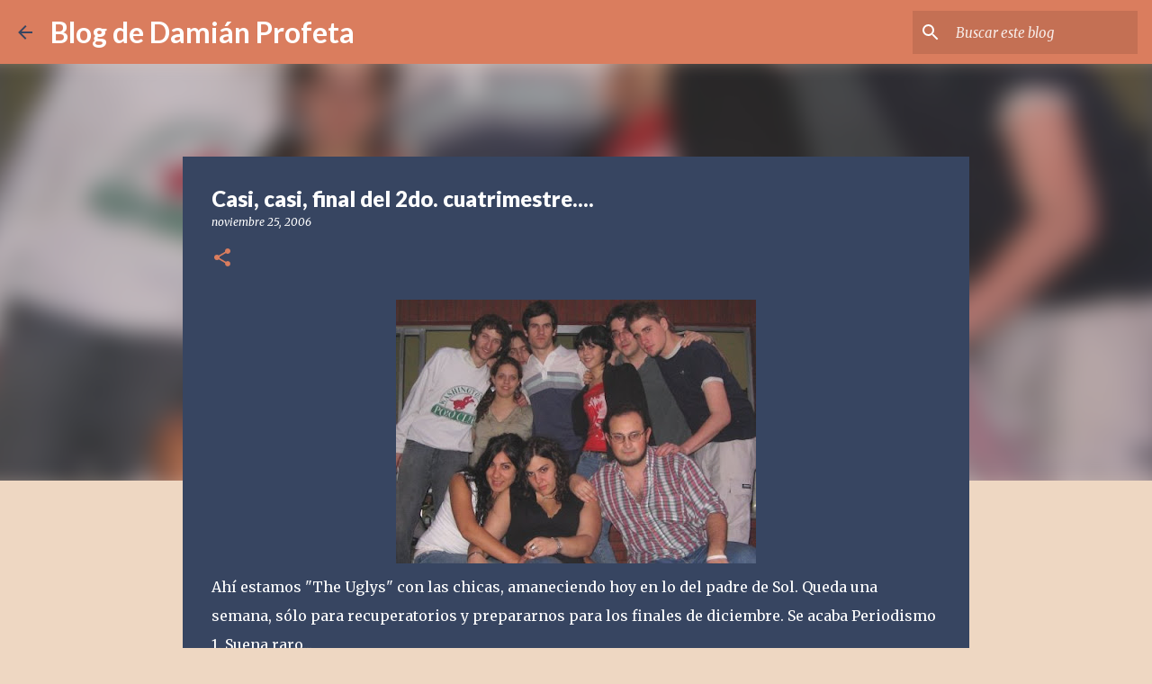

--- FILE ---
content_type: text/plain
request_url: https://www.google-analytics.com/j/collect?v=1&_v=j102&a=1572886894&t=pageview&_s=1&dl=https%3A%2F%2Fwww.damianprofeta.com.ar%2F2006%2F11%2Fcasi-casi-final-del-2do-cuatrimestre.html&ul=en-us%40posix&dt=Casi%2C%20casi%2C%20final%20del%202do.%20cuatrimestre....&sr=1280x720&vp=1280x720&_u=IEBAAEABAAAAACAAI~&jid=702431393&gjid=115006181&cid=1187526687.1769239039&tid=UA-9533245-1&_gid=745072421.1769239039&_r=1&_slc=1&z=459601540
body_size: -453
content:
2,cG-RQVYTMPKX9